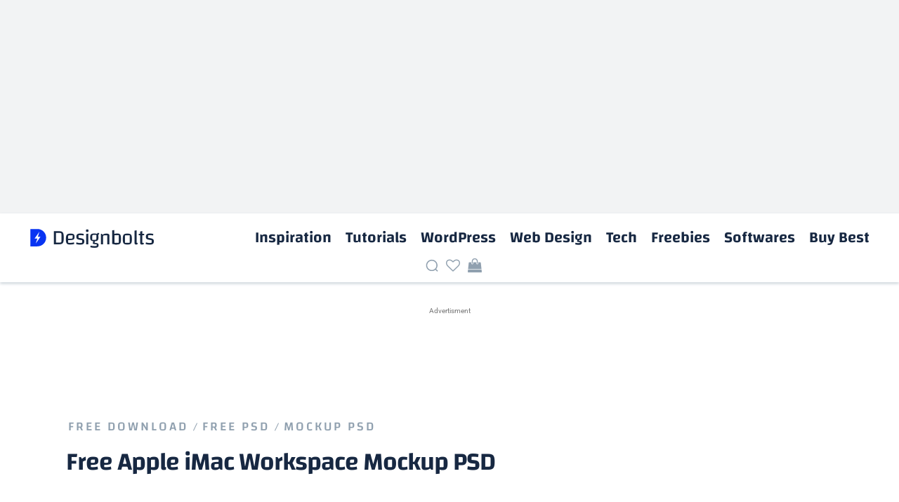

--- FILE ---
content_type: text/html; charset=utf-8
request_url: https://www.google.com/recaptcha/api2/aframe
body_size: 268
content:
<!DOCTYPE HTML><html><head><meta http-equiv="content-type" content="text/html; charset=UTF-8"></head><body><script nonce="MQbkaH2sEqgyVRN-aRmBLA">/** Anti-fraud and anti-abuse applications only. See google.com/recaptcha */ try{var clients={'sodar':'https://pagead2.googlesyndication.com/pagead/sodar?'};window.addEventListener("message",function(a){try{if(a.source===window.parent){var b=JSON.parse(a.data);var c=clients[b['id']];if(c){var d=document.createElement('img');d.src=c+b['params']+'&rc='+(localStorage.getItem("rc::a")?sessionStorage.getItem("rc::b"):"");window.document.body.appendChild(d);sessionStorage.setItem("rc::e",parseInt(sessionStorage.getItem("rc::e")||0)+1);localStorage.setItem("rc::h",'1769145898454');}}}catch(b){}});window.parent.postMessage("_grecaptcha_ready", "*");}catch(b){}</script></body></html>